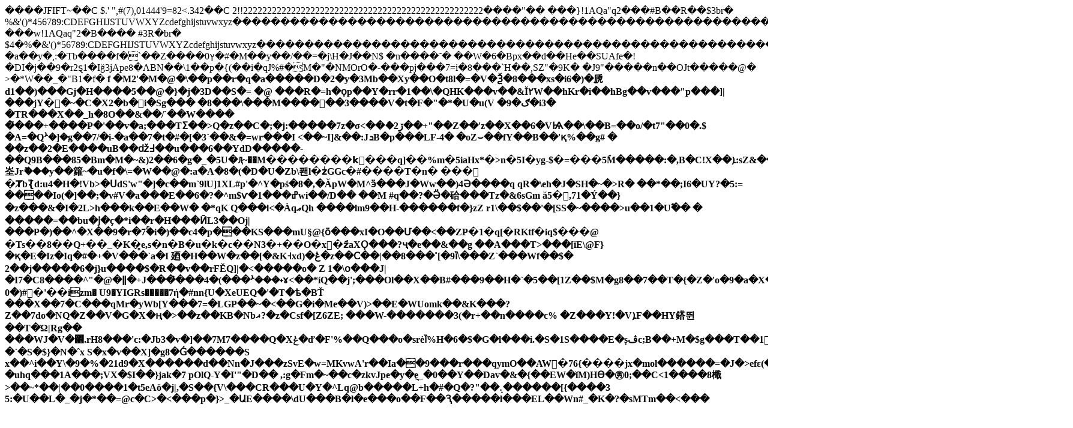

--- FILE ---
content_type: text/html; charset=utf-8
request_url: https://hyderabadisearch.com/hyderabadi/ThumbNail.ashx?ImURL=Admin/Gallery/AllImages/Nithya%20Menon%20Latest%20hot%20Photo%20gallery12.jpg
body_size: 2845
content:
<!DOCTYPE html>
<html>
<head>
  <title></title>
</head>
<body>
  ����JFIFT~��C $.' ",#(7),01444'9=82&lt;.342��C 2!!22222222222222222222222222222222222222222222222222����"�� ���}!1AQa"q2���#B��R��$3br� %&'()*456789:CDEFGHIJSTUVWXYZcdefghijstuvwxyz��������������������������������������������������������������������������� ���w!1AQaq"2�B���� #3R�br� $4�%�&'()*56789:CDEFGHIJSTUVWXYZcdefghijstuvwxyz��������������������������������������������������������������������������?�a��y�,:�Tb����f�`��Z����ץ0�#�M��y��/��=�j\H�J��N$ �n����˜� ��W�6�Bpx��d��He��SUAfe�!�DI�j��9�r2ȿ1�Iğ3jApe8�ΛBN��\1��p�{(��i�qJ%#�M�"�NMOrO�-���pj���7=i�8���`H��,SZ"�9K� �J9"�����n��OJt�����@� &gt;�*W��_�"B1�f� <b>f �M2'�M�@�\��p��r�q�a�����D�2�y�3Mb��Xy��O�t8l�=�V�Ѯ�8���xs�i6�)�虒d1��)���Gj�H����5��@�}�j�3D��S�= �@ ���R�=h�ϙp��Y�rr�1��\�QHK���v��&Ĭ۲W��hKr�i��hBg��v���"p���]|���jY�᷏�~�C�X2�b�i�Sg��� �8���\���M������3����V�t�F�"�*�U�u(V �9�ګ�i3� �TR���X��_h�8O��&��/`��W���� �̄���+����P�'��v�a;���TƩ��&gt;Q�z��C�;�j:�����7z�σ&lt;��ެ�ڒ2��+"��Z��'z��X��6�VѨ��\��B=��o/�t7"��0�.$ �A=�Qܑ�]�g��7/�i-�a��7�t�#�[�3`��&�=wr���I &lt;��~I]&��:JܖB�p���LF-4� �oZ⌣��fY��B��'қ%��g# � ��z��2�E����uB��ǆ߃��u���6��YdD�����-��Q9B���85�Bm�M�~&)2��6�g�_�5U�Ԯ~��M��������kͤ���q]��%m�5iaHx*�&gt;n�5I�yg-$�=���5֞M�����:�,B�C!X��ܐ:sZ&���M��峑Jrޮ���y��籮~�u�f�\=�W��@�:a�A�8�(�D�U�Zb\퐨l�z̾GGc�#����T�n� ��� �Ⱦb{ّd:u4�H�!Vb&gt;�ՍdS'w"�]�c��m`9lU]1XL#p'�^Y�pś�8�,�ĂpW�M^ӭ���J�Ww��)4Ə����q qR�\eh�J�SH�~�&gt;R� ��*��;I6�UY?�5:= ����Io(�]��;�v#V�а���E��6�?�^m$ѵ�1���ߝwi��/D�� ��M #q��?�Ӛ�硆���Tz�&6sGm ă5�ͨ,71�Ý��}�z���&�I�2L&gt;h���k��E��W� �*qK Q���l&lt;�ÀqޢQh ����lm9��H-������f�}zZ r1\��$��'�[SS�~����&gt;u��1�U߱�� � �����=��bu�ϳ�ç�*i��r�H���ӢL3��Oj|���P�)��^�X��9�r�7ۚ�i�)��c4�p���KS���mU§@{ӧ���xI�O��Մ��&lt;��ZP�1�q[�RKtf�iq$���@ �Ts��8��Q+��_�K�̻e,s�n�B�u�k�c��N3�+��O�x�z̈́aXϘ���?ҷ�e��&��g ��A���T&gt;���[iE\@F}�қ�E�Iz�Iq�#�+�V���`a�I 廼�H��W�z��[�&K˧xd)�ڠ�z��Ϲ��|��8���˚[�9ȉ\���Z`���Wf��$� 2��j�����6�j}u����$�R��v��rFĔQ]|�&lt;�����o� Z 1�\օ���J|�I7�C8����^"�@�ǁ�+J���̑���4�(���ܑ���˖ɤ&lt;��*íQ��j';���Ol��X��B#���9��H�`�5��[1Z��$M�g8��7��T�{�Z�'o�9�a�X���\�W�H�&gt;@ 0�)#򐳼�'��izm� U9�YIGRs�����7ή�#nn{U�XeUEQ�'�T�ѣ�BŤ ���X��7�C���qMr�yWb[Y���7=�LGP��~�&lt;��G�i�Me��V)&gt;��E�WUomk��&K���?Z��7do�NQ�Z��V�G�X�ң�&gt;��z��KB�Nbޣ?�z�Csf�[Z6ZE; ���W-�������3(�r+��n����c% �Z���Y!�VܐF��HY鎝뛴��T�Ώ|Rg�� ���WJ�V�΋.rH8���'c:�Jb3�v�]��7M7����Q�Xݟ�ď�F'%��Q���o�srėȉ%H�6�$�G�l���i.�S�1S����E�șڤc;B��+M�$g���T��1r*��r�J��4�آ�fx���TnH#e�ըcܤ�m���e=��]���-�`�S�$}�N�ˆx S�x�v��X]�g8�Ǵ������S x��^i��Y\�9�%�21d9�X������d��Nn�J���zSvE�w=MKvwA'r��Ia��9���r���qymO��AW�76{����jx�mol������=�J�&gt;efε(�s���ׂ�x�?�uhq���1A���;VX�$I��}jak�7 pOlQ-Y�I'"�D�� ,:g�Fm�~��c�zkvJpe�y�ֻe_�0��Y��Dav�&�{��EW�ĭM)HѲ�㊚0;��C&lt;1����8檝&gt;��~*��|��0����1�t5eAö�j|,�S��{V\���CR���U�Y�^Lq@b�����L+h�#�Q�?"��܉������[{��3�� �:5U��L�_�j�*��=@c�C&gt;�&lt;���p�}&gt;_�ԱE����\dU���B�l�e���o��F��Ԇ�����l���ЕL��Wn#_�K�?�sMTm��&lt;���<u></u></b>
<script defer src="https://static.cloudflareinsights.com/beacon.min.js/vcd15cbe7772f49c399c6a5babf22c1241717689176015" integrity="sha512-ZpsOmlRQV6y907TI0dKBHq9Md29nnaEIPlkf84rnaERnq6zvWvPUqr2ft8M1aS28oN72PdrCzSjY4U6VaAw1EQ==" data-cf-beacon='{"version":"2024.11.0","token":"815ccd6e92be401b913c045a912b27b4","r":1,"server_timing":{"name":{"cfCacheStatus":true,"cfEdge":true,"cfExtPri":true,"cfL4":true,"cfOrigin":true,"cfSpeedBrain":true},"location_startswith":null}}' crossorigin="anonymous"></script>
</body>
</html>
